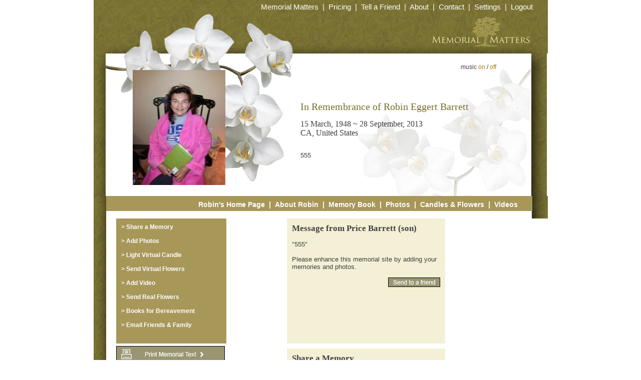

--- FILE ---
content_type: text/html; charset=UTF-8
request_url: https://memorialmatters.com/memorials.php?page=RobinBarrett
body_size: 4257
content:




		


							


			


		<!DOCTYPE html PUBLIC "-//W3C//DTD XHTML 1.0 Transitional//EN" "http://www.w3.org/TR/xhtml1/DTD/xhtml1-transitional.dtd">
<html xmlns="http://www.w3.org/1999/xhtml">
<head>
<meta http-equiv="Content-Type" content="text/html; charset=iso-8859-1" />
<title>Tribute to Robin Eggert Barrett on MemorialMatters.com</title>
<link REL="SHORTCUT ICON" HREF="http://www.memorialmatters.com/tree.ico">
<LINK REL=StyleSheet HREF="css/memorial.css" TYPE="text/css" >

<script src="//ajax.googleapis.com/ajax/libs/jquery/1.7.1/jquery.min.js"></script>

<script src="js/jquery.jeditable.js" type="text/javascript"></script>
<script src="js/jquery.jeditable.autogrow.js" type="text/javascript" ></script>
<script src="js/jquery.autogrow.js" type="text/javascript"></script>

<SCRIPT SRC="BoxOver.js"></SCRIPT>

<script type="text/javascript" charset="utf-8">

$(document).ready(function() {
	
 
	$(".editable_textarea").editable("action_update_item.php", { 
	  indicator : "<img src='images/loader_spinner.gif'>",
	  tooltip   : 'Click to edit...',
	  type   : 'autogrow',
	  submitdata: { _method: "put" },
	  select : true,
	  submit : 'Save',
	  cancel : 'Cancel',
	  onblur : 'ignore',
	  cssclass : "editable_element",
	  data    : function(string) {
		  
		  var new_line_char = "\n"; //String.fromCharCode(13);
		  
		  var $display_string = $.trim(string);
		  //$display_string = $display_string.replace("\/br\/g", "xxx"); // new_line_char);
	
		  while ( $display_string != $display_string.replace("<br>", new_line_char) )
		  	$display_string = $display_string.replace("<br>", new_line_char);
			
		  while ( $display_string != $display_string.replace("<BR>", new_line_char) )
		  	$display_string = $display_string.replace("<BR>", new_line_char);			
		  
		  return $display_string;
		  
		  //return $.trim(string).replace("<br>", new_line_char);
		  
		  },
	  autogrow : {
		   lineHeight : 16,
		   minHeight  : 32
	  }	  
	}); 
  
  
  
	$("#button_delete1111").live("click",function(event){
											  
	   event.stopPropagation();
	   event.preventDefault();
	   /*
	   if (confirm("Do you want to delete?")) {
		this.click;
	   }
	   event.preventDefault();
	   return false;*/
	}); 
	
	
	
	document.getElementById('flashplayerobject').SetVariable('player:jsPlay', '');

  

});


function delete_item(url, section, item_id) {
	
	//alert("xxx" + url + "&section=" + section + "&action=delete&id=" + item_id);
	
	
	//$("#load_spinner").html("<img src='images/loading_spinner.gif' height='20' alt='loading' />");						
	//server_api = "action_delete_item.php";		
	//$.get(server_api, {}, function(data){ callbackLoadData(data);}, "text");
	
	//alert($_SERVER["PHP_SELF"] + "?page=" + $_GET['page'] + "&section=" + section + "&action=delete&id=" + item_id);
	
	
	if ((item_id != '') && (section != ''))
	{
		
	   if (confirm("Are you sure you want to delete?")) 
	   {
			window.location.replace(url + "&section=" + section + "&action=delete&id=" + item_id);
	   }		
						
	}
	
	

}	
	
</script>


<style type="text/css">
<!--

body {
	background-image: url(themes/<br />
<b>Notice</b>:  Undefined index: theme_name in <b>/home/gjj3u26w9e8o/public_html/memorials.php</b> on line <b>162</b><br />
lilys/template-back.jpg);
	background-repeat: repeat;
	margin-left: 0px;
	margin-top: 0px;
	margin-right: 0px;
	margin-bottom: 0px;
	font-family: Verdana, Arial, Helvetica, sans-serif;
	color: #3f3f3f;
}



.editable_element button {
	color: white;
	padding: 2px 15px;
	border: solid black 1px;
	background-color: #8c937e;
	cursor: pointer;
	margin: 5px;
}

.button_editting {
	padding: 3px;
	cursor: pointer;
	background-color: #edf6f7;
	border: solid #ccc 1px;
	
}

.button_editting:hover  {
	background-color: #FFC;
}



-->
</style>

<script>

//////////////////////////////////////////////////////////////////////////////////////////////////////////////////////////
// verify forms:


function string_includes_links(s) 
{

	var urlRegex = /(([a-z]+:\/\/)?(([a-z0-9\-]+\.)+([a-z]{2}|aero|arpa|biz|com|cat|coop|edu|gov|info|int|jobs|mil|museum|name|nato|net|org|pro|travel|local|internal|xxx))(:[0-9]{1,5})?(\/[a-z0-9_\-\.~]+)*(\/([a-z0-9_\-\.]*)(\?[a-z0-9+_\-\.%=&amp;]*)?)?(#[a-zA-Z0-9!$&'()*+.=-_~:@/?]*)?)(\s+|$)/gi;
	
	if (s.search(urlRegex) == -1) 
		return false; 
	else 
		return true; 

}


function verify_form__memory() 
{
	
	if (document.getElementsByName("g-recaptcha-response")[0].value == "")	
	{
		alert ("\nYour have to click on the security area to show you are not a spammer.\n\nIt has a checkbox to indicate that 'I am not a robot'. Sometimes it may ask for additional questions.\n\n(This is a safety feature to prevent spam)");
		return false;
	}

	// if (document.getElementById('memory_captcha').value == "")	
	// {
	// 	alert ("\nYour have to enter the security number first.\n\n(This is a safety feature to prevent spam)");
	// 	return false;
	// }
	
	if ( (string_includes_links(document.getElementById('share_message').value) == true) ||	
		 (string_includes_links(document.getElementById('name').value) == true) )
	{
		alert ("\nYou cannot enter url links here. Please remove the url links and try again.\n\n(This is a safety feature to prevent spam)");
		return false;
	}	
	
	if (confirm("Please press 'OK' to confirm your post.")) 
	{
		return true;
	}		
			
	return true;
}


function verify_form__share() 
{

	if (document.getElementsByName("g-recaptcha-response")[0].value == "")	
	{
		alert ("\nYour have to click on the security area to show you are not a spammer.\n\nIt has a checkbox to indicate that 'I am not a robot'. Sometimes it may ask for additional questions.\n\n(This is a safety feature to prevent spam)");
		return false;
	}	

	// if (document.getElementById('share_captcha').value == "")	
	// {
	// 	alert ("\nYour have to enter the security number first.\n\n(This is a safety feature to prevent spam)");
	// 	return false;
	// }
		
	if ( (string_includes_links(document.getElementById('share_message').value) == true) )
	{
		alert ("\nYou cannot enter url links here. Please remove the url links and try again.\n\n(This is a safety feature to prevent spam)");
		return false;
	}	
	
	if (confirm("Please press 'OK' to confirm your post.")) 
	{
		return true;
	}		

	return true;
	
}

function verify_form__subscribe() 
{
	
	if (document.getElementsByName("g-recaptcha-response")[0].value == "")	
	{
		alert ("\nYour have to click on the security area to show you are not a spammer.\n\nIt has a checkbox to indicate that 'I am not a robot'. Sometimes it may ask for additional questions.\n\n(This is a safety feature to prevent spam)");
		return false;
	}	

	// if (document.getElementById('subscribe_captcha').value == "")	
	// {
	// 	alert ("\nYour have to enter the security number first.\n\n(This is a safety feature to prevent spam)");
	// 	return false;
	// }
		
		
	return true;
		
}

function verify_form__photos() 
{
		
	if (document.getElementsByName("g-recaptcha-response")[0].value == "")	
	{
		alert ("\nYour have to click on the security area to show you are not a spammer.\n\nIt has a checkbox to indicate that 'I am not a robot'. Sometimes it may ask for additional questions.\n\n(This is a safety feature to prevent spam)");
		return false;
	}	

	// if (document.getElementById('photos_captcha').value == "")	
	// {
	// 	alert ("\nYour have to enter the security number first.\n\n(This is a safety feature to prevent spam)");
	// 	return false;
	// }		
	
	if ( (string_includes_links(document.getElementById('text').value) == true) ||	
		 (string_includes_links(document.getElementById('name').value) == true) )
	{
		alert ("\nYou cannot enter url links here. Please remove the url links and try again.\n\n(This is a safety feature to prevent spam)");
		return false;
	}		
	
	if (confirm("Please press 'OK' to confirm your post.")) 
	{
		return true;
	}		
	 
	return true;
		
}

function verify_form__videos() 
{
	
	if (document.getElementsByName("g-recaptcha-response")[0].value == "")	
	{
		alert ("\nYour have to click on the security area to show you are not a spammer.\n\nIt has a checkbox to indicate that 'I am not a robot'. Sometimes it may ask for additional questions.\n\n(This is a safety feature to prevent spam)");
		return false;
	}

	// if (document.getElementById('videos_captcha').value == "")	
	// {
	// 	alert ("\nYour have to enter the security number first.\n\n(This is a safety feature to prevent spam)");
	// 	return false;
	// }
			
	if ( (string_includes_links(document.getElementById('text').value) == true) ||	
		 (string_includes_links(document.getElementById('name').value) == true) )
	{
		alert ("\nYou cannot enter url links here. Please remove the url links and try again.\n\n(This is a safety feature to prevent spam)");
		return false;
	}			
	
	if (confirm("Please press 'OK' to confirm your post.")) 
	{
		return true;
	}	
	
	return true;
		
}

function verify_form__candles_and_flowers() 
{
	
	if (document.getElementsByName("g-recaptcha-response")[0].value == "")	
	{
		alert ("\nYour have to click on the security area to show you are not a spammer.\n\nIt has a checkbox to indicate that 'I am not a robot'. Sometimes it may ask for additional questions.\n\n(This is a safety feature to prevent spam)");
		return false;
	}
		
	// if (document.getElementById('candles_and_flowers_captcha').value == "")	
	// {
	// 	alert ("\nYour have to enter the security number first.\n\n(This is a safety feature to prevent spam)");
	// 	return false;
	// }	
	
	if ( (string_includes_links(document.getElementById('share_message').value) == true) ||	
		 (string_includes_links(document.getElementById('name').value) == true) )
	{
		alert ("\nYou cannot enter url links here. Please remove the url links and try again.\n\n(This is a safety feature to prevent spam)");
		return false;
	}	
		
	if (confirm("Please press 'OK' to confirm your post.")) 
	{
		return true;
	}			
	
	return true;
		
}

function verify_form__contact_sponsor() 
{
	
	/*
	if (document.getElementById('contact_sponsor_captcha').value != "742651")	
	{
		alert ("\nYour have to enter the security number first.\n\n(This is a safety feature to prevent spam)");
		return false;
	}	
	*/	
		
	
	return true;
		
}



</script>
<!-- shar this -->
<script type="text/javascript">var switchTo5x=false;</script><script type="text/javascript" src="http://w.sharethis.com/button/buttons.js"></script><script type="text/javascript">stLight.options({publisher:'58536b7c-1a17-4441-bade-673b670f8dc8'});</script>
</head>
<body>
<a name="top"></a> 






<table align="center" border="0" cellpadding="0" cellspacing="0">

<!-- top menu -->

<tr><td background="themes/lilys/template-top.jpg" style="width:907px; height:107px;" align="right" valign="top"><div style="margin-right:30px; margin-top:5px;" class="topmenu"><a href="http://www.memorialmatters.com/index.php" target="_blank" class="topmenu">Memorial Matters</a>&nbsp; | &nbsp;<a href="http://www.memorialmatters.com/free-affordable.php" target="_blank" class="topmenu">Pricing</a>&nbsp; | &nbsp;<a href="http://www.memorialmatters.com/tell-friends.php" target="_blank">Tell a Friend</a>&nbsp; | &nbsp;<a href="http://www.memorialmatters.com/online-about.php" target="_blank" class="topmenu">About</a>&nbsp; | &nbsp;<a href="http://www.memorialmatters.com/contact.php" target="_blank" class="topmenu">Contact</a>&nbsp; | &nbsp;<a href='http://www.memorialmatters.com/signin.php' target='_blank'>Settings</a>&nbsp; | &nbsp;<a href='http://www.memorialmatters.com/signin.php?action=logout' target='_blank'>Logout</a></div>
    </td>
</tr>


<!-- memorial header area with profile image -->

<tr><td>
<table border="0" cellpadding="0" cellspacing="0"><tr><td><img src="themes/lilys/template-header-left.jpg"/></td><td>
<table border="0" cellpadding="0" cellspacing="0"><tr><td><img src="themes/lilys/template-header-top.jpg"/></td></tr><tr><td>
<img src="usercontent/770/photo.jpg" width="185" height="230" /></td></tr><tr><td><img src="themes/lilys/template-header-bottom.jpg"/></td></tr></table>
</td><td background="themes/lilys/template-header-right.jpg" width="642" valign="top">
    <div style="position:relative; left:570px; top:15px; width:25px; height:20px;">
        <object id="flashplayerobject" type="application/x-shockwave-flash" data="mp3player/player_mp3_maxi.swf" width="25" height="20">
            <param name="wmode" value="transparent" />
            <param name="movie" value="mp3player/player_mp3_maxi.swf" />
            <param name="FlashVars" id="FlashVars" value="mp3=content/music/1&amp;bgcolor1=ffffff&amp;autoplay=1&amp;bgcolor2=cccccc&amp;buttoncolor=999999&amp;buttonovercolor=0&amp;slidercolor1=cccccc&amp;slidercolor2=999999&amp;sliderovercolor=666666&amp;textcolor=0&amp;showvolume=0&amp;autoload=1&amp;showslider=0&amp;loop=1&amp;width=25" />
        </object>
    </div>
    <div style="position:relative; left:470px; top:0px; width:100px; height:20px;">music&nbsp;<a href="javascript:document.getElementById('flashplayerobject').SetVariable('player:jsPlay', '');">on</a> / <a href="javascript:document.getElementById('flashplayerobject').SetVariable('player:jsStop', '');">off</a>
    </div>


<!-- profile title + info -->

<div style="position:relative; left:150px; top:55px; width:420px; height:200px;">
<span class="title_main">In Remembrance of Robin Eggert Barrett</span><br />
<br />
<span class="title_main_2">15 March, 1948 ~ 28 September, 2013<br />
CA, United States</span><br /><br />
<br />
<span class="copy">555</span></div>

</td></tr></table>
</td>
</tr>

<!-- main menu -->

<tr>
  <td align="right" style="width:906px; height:45px; background-image:url(themes/lilys/template-menu.jpg);"><div style="position:relative; bottom:5px;  right:60px; "><span class="main-menu"><a href="/memorials.php?page=RobinBarrett" class="main-menu"><span class="white">Robin's Home Page</span></a></span><span class="main-menu">&nbsp;   |&nbsp;   <a class="main-menu" href="/memorials.php?page=RobinBarrett&section=bio"><span class="white">About Robin</span></a>   &nbsp;|&nbsp;   <a class="main-menu" href="/memorials.php?page=RobinBarrett&section=memories"><span class="white">Memory Book</span></a>&nbsp;  |&nbsp;  <a class="main-menu" href="/memorials.php?page=RobinBarrett&section=photos"><span class="white">Photos</span></a>&nbsp;  |&nbsp;  <a class="main-menu" href="/memorials.php?page=RobinBarrett&section=candles_and_flowers"><span class="white">Candles & Flowers</span></a>&nbsp;   |&nbsp;   <a class="main-menu" href="/memorials.php?page=RobinBarrett&section=videos"><span class="white">Videos</span></a> </span></div> </td>
</tr>

<tr><td>
<table border="0" cellpadding="0" cellspacing="0" width="906">
<tr><td valign="top" background="themes/lilys/template-frame-left.jpg" style="background-repeat:repeat-y;"><img src="themes/lilys/template-frame-left.jpg"/></td>

<td bgcolor="#FFFFFF" width="100%" valign="top">



<table border="0" cellpadding="0" cellspacing="0" width="812"><tr><td width="220" valign="top">

<table border="0" cellpadding="0" cellspacing="0" width="220">
<tr><td bgcolor="#a79759" width="100%" height="250" valign="top"><div style="margin:10px;">

<span class="side_menu"><a href="/memorials.php?page=RobinBarrett&section=memories"><span class="side_menu">> Share a Memory</span></a><br /><br />
<a href="/memorials.php?page=RobinBarrett&section=photos"><span class="side_menu">> Add Photos</span></a><br /><br />
<a href="/memorials.php?page=RobinBarrett&section=candles_and_flowers"><span class="side_menu">> Light Virtual Candle</span></a><br /><br />
<a href="/memorials.php?page=RobinBarrett&section=candles_and_flowers"><span class="side_menu">> Send Virtual Flowers</span></a><br /><br />
<a href="/memorials.php?page=RobinBarrett&section=videos"><span class="side_menu">> Add Video</span></a><br /><br />
<a href="http://click.linksynergy.com/fs-bin/click?id=vSrPvXbE2Ds&offerid=100462.10000566&type=3&subid=0" target="_blank"><span class="side_menu">> Send Real Flowers</span></a><IMG border=0 width=1 height=1 src="http://ad.linksynergy.com/fs-bin/show?id=vSrPvXbE2Ds&bids=100462.10000566&type=3&subid=0" >
<br /><br />
<a href="http://astore.amazon.ca/memormatte0c-20?_encoding=UTF8&node=1" target="_blank"><span class="side_menu">> Books for Bereavement</span></a><br />
<br />
<a href="/memorials.php?page=RobinBarrett&section=share"><span class="side_menu">> Email Friends & Family</span></a><br />
</div></td></tr>
<tr><td bgcolor="#ffffff" width="100%" height="5"></td></tr>
<tr><td width="100%" height="32" valign="top"><a href="memorial-print.php?page=RobinBarrett" target="_blank"><img src="themes/lilys/btn--print-memorial.png" border="0" /></a></td></tr>
<tr><td bgcolor="#ffffff" width="100%" height="5" valign="top"></td></tr>
<tr><td bgcolor="#e6dfc6" width="100%" height="260" valign="top"><div style="margin:10px;">

<br /><span class="copy">This memorial website is<br />sponsored by Price Barrett</span><br /><br />
<span class="copy">This site created on 29 September, 2013, and last updated on 17 June, 2018.</span><br /><br />
<a href="/memorials.php?page=RobinBarrett&section=contact_sponsor">> Contact Price</a>
</div>
</td>
</tr>
<tr><td bgcolor="#ffffff" width="100%" height="10"></td></tr>
<tr><td bgcolor="#e6dfc6" width="100%" height="50" valign="top"><div style="margin:10px;"><a href="create_step1.php" target="_blank">Create a Memorial Website</a><span class="copy"> for a loved one.</span></div></td>
</tr>
<tr><td bgcolor="#ffffff" width="100%" height="10"></td></tr>
<tr><td width="100%" height="50" valign="top" bgcolor="#e6dfc6" class="copy"><div style="margin:10px;">Have a suggestion?<br />
 <a href="contact.php" target="_blank">Contact us</a></div></td>
</tr>
</table>

</td><td width="10"><img src="images/spacer.gif" width="10"/></td><td width="285" valign="top">

<table border="0" cellpadding="0" cellspacing="0" width="285">

<!-- message from admin -->

<tr><td bgcolor="#f3f0d5" width="100%" height="250" valign="top" ><div style="margin:10px;"><span class="title_small">Message from Price Barrett (son)</span><br /><br /><span class="copy">"555"<br /><br />

Please enhance this memorial site by adding 
your memories and photos.</span><br /><br />
<div align="right"><a href="/memorials.php?page=RobinBarrett&section=share"><img src="themes/lilys/btn--send-to-friend.png" border="0" /></a></div>
</div>
</td>
</tr>

<tr><td bgcolor="#ffffff" width="100%" height="10" valign="top"></td></tr>


<!-- memories box -->

<tr><td bgcolor="#f3f0d5" width="100%" height="190" valign="top"><div style="margin:10px;"><span class="title_small">Share a Memory</span><br /><br />
<span class="copy"><span class='copy_title'>Hrafdcegow</span>&nbsp;&nbsp;&nbsp;<span class='copy_date'>Apr 20, 2018</span><br/><span class='copy'>venta de cialisfor wow look it cialis best peice dove comprare cialis o cialis <br/>buy cialic generic cialis soft tab 50mg cialis cialis medicamentos how to cialis online <br/>  ci...  <a href='/memorials.php?page=RobinBarrett&section=memories'>Read more ></a></span> <br /><br />
Sign the Memory Book for Robin Eggert Barrett<br /><br /></span>

<table border="0" cellpadding="5" class="copy" width="100%">
  <tr>
  	<td><a href="/memorials.php?page=RobinBarrett&section=memories">Read Memories ></a></td><td>
<div align="right"><a href="/memorials.php?page=RobinBarrett&section=memories"><img src="themes/lilys/btn--share-a-memory.png" border="0" /></a></div>
</td></tr></table><br />
</div>

</td>
</tr>

<tr><td bgcolor="#ffffff" width="100%" height="10" valign="top"></td></tr>


<!-- videos box -->

<tr><td bgcolor="#f3f0d5" width="100%" height="180" valign="top"><div style="margin:10px;"><span class="title_small">Videos</span><br />
<table border="0" cellpadding="5" width="100%">
  <tr>

<br />
<b>Fatal error</b>:  Uncaught Error: Call to undefined function ereg_replace() in /home/gjj3u26w9e8o/public_html/memorials.php:2972
Stack trace:
#0 {main}
  thrown in <b>/home/gjj3u26w9e8o/public_html/memorials.php</b> on line <b>2972</b><br />


--- FILE ---
content_type: text/css
request_url: https://memorialmatters.com/css/memorial.css
body_size: 382
content:

body,td,th {
	font-family: Verdana, Arial, Helvetica, sans-serif;
	font-size: 12px;
}

.title_small {
	font-size: 17px;
	font-weight: bold;
	font-family: Georgia, "Times New Roman", Times, serif;
	color: #3f3f3f;
}

.copy {
	font-size: 13px;
	font-family: Verdana, Arial, Helvetica, sans-serif;
}

.copy_orange {
	font-size: 13px;
	font-family: Verdana, Arial, Helvetica, sans-serif;
	color: #ae7802;
}

.copy_grey_sm {
	font-size: 14px;
	font-family: Verdana, Arial, Helvetica, sans-serif;
	color: #666666;
}

.copy_title {
	font-size: 14px;
	font-family: Georgia, "Times New Roman", Times, serif;
	color: #3f3f3f;
	font-weight: bold;	
}

.copy_grey_sm_sm {
	font-size: 10px;
	font-family: Verdana, Arial, Helvetica, sans-serif;
	color: #0000ff;
}

.copy_title_sm {
	font-size: 10px;
	font-family: Verdana, Arial, Helvetica, sans-serif;
	color: #3f3f3f;
	font-weight: bold;	
}

.title_main {
	font-size: 20px;
	font-family: Georgia, "Times New Roman", Times, serif;
	color: #786f2a;
}

.title_main_2 {
	font-size: 16px;
	font-family: Georgia, "Times New Roman", Times, serif;
}

.main-menu {
	font-size: 14px;
	font-family: Arial, Helvetica, sans-serif;
	color: #FFFFFF;
	font-weight: bold;
}
.main-menu a { 
	text-decoration: none;
	color: #ffffff; 
}
.white { 
	color: #ffffff; 
}
.side_menu {
	font-size: 16;
	color: #FFFFFF;
	font-weight: bold;
}

.topmenu {
	font-size: 15px;
	color: #FFFFFF;
}

.topmenu a:link {
	font-size: 15px;
	color: #FFFFFF;
}

.topmenu a:hover {
	font-size: 15px;
	color: #FFFFFF;
}

.topmenu a:active {
	font-size: 15px;
	color: #FFFFFF;
}

.topmenu a:visited {
	font-size: 15px;
	color: #FFFFFF;
}

a:link { 
	font-family: Verdana, Arial, Helvetica, sans-serif;
	text-decoration: none;
	color: #ae7802; 
}
a:active { 
	font-family: Verdana, Arial, Helvetica, sans-serif;
	text-decoration: none;
	color: #ae7802; 
}
a:hover { 
	font-family: Verdana, Arial, Helvetica, sans-serif;
	text-decoration: none;
	color: #bc0000; 
}
a:visited { 
	font-family: Verdana, Arial, Helvetica, sans-serif;
	text-decoration: none;
	color: #ae7802; 
}
.message {
	font-size: 14px;
	font-weight: bold;
	font-family: Verdana, Arial, Helvetica, sans-serif;
	background-color: #CCFFFF;
}
.title_small_2 {font-size: 14px; font-weight: bold; font-family: Verdana, Arial, Helvetica, sans-serif; }


.rollover_topdiv1 {
	padding:10px;
	width:300px;
	border:4px solid #aebc8b;
	background:#aebc8b;
	color:#FFFFFF;
	font-size: 16px;
	font-family: Georgia, "Times New Roman", Times, serif;
	font-weight:bold;	
}

.rollover_botdiv1 {
	padding:10px;
	width:300px;	
	border:4px solid #aebc8b;
	background:#FFFFFF;
	color:#3f3f3f;
	font-size: 13px;
	font-family: Verdana, Arial, Helvetica, sans-serif;	
}

.rollover_topdiv1_wide {
	padding:10px;
	width:570px;
	border:4px solid #aebc8b;
	background:#aebc8b;
	color:#FFFFFF;
	font-size: 16px;
	font-family: Georgia, "Times New Roman", Times, serif;
	font-weight:bold;	
}

.rollover_botdiv1_wide {
	padding:10px;
	width:570px;	
	border:4px solid #aebc8b;
	background:#FFFFFF;
	color:#3f3f3f;
	font-size: 13px;
	font-family: Verdana, Arial, Helvetica, sans-serif;	
}

.required_sign {
	color: #FF0000;
	font-size: 18px;
}

.copy_sm_grey {
	font-size: 10px;
	color: #666666;
}

.deletelink {
	color: #FF0000;
	font-size: 18px;
	font-weight:bold;		
}


.email__2 {
	display: none;
}


--- FILE ---
content_type: text/javascript
request_url: https://memorialmatters.com/js/jquery.autogrow.js
body_size: 970
content:
/* 
 * Auto Expanding Text Area (1.2.2)
 * by Chrys Bader (www.chrysbader.com)
 * chrysb@gmail.com
 *
 * Special thanks to:
 * Jake Chapa - jake@hybridstudio.com
 * John Resig - jeresig@gmail.com
 *
 * Copyright (c) 2008 Chrys Bader (www.chrysbader.com)
 * Licensed under the GPL (GPL-LICENSE.txt) license. 
 *
 *
 * NOTE: This script requires jQuery to work.  Download jQuery at www.jquery.com
 *
 */
 
(function(jQuery) {
		  
	var self = null;
 
	jQuery.fn.autogrow = function(o)
	{	
		return this.each(function() {
			new jQuery.autogrow(this, o);
		});
	};
	

    /**
     * The autogrow object.
     *
     * @constructor
     * @name jQuery.autogrow
     * @param Object e The textarea to create the autogrow for.
     * @param Hash o A set of key/value pairs to set as configuration properties.
     * @cat Plugins/autogrow
     */
	
	jQuery.autogrow = function (e, o)
	{
		this.options		  	= o || {};
		this.dummy			  	= null;
		this.interval	 	  	= null;
		this.line_height	  	= this.options.lineHeight || parseInt(jQuery(e).css('line-height'));
		this.min_height		  	= this.options.minHeight || parseInt(jQuery(e).css('min-height'));
		this.max_height		  	= this.options.maxHeight || parseInt(jQuery(e).css('max-height'));;
		this.textarea		  	= jQuery(e);
		
		if(this.line_height == NaN)
		  this.line_height = 0;
		
		// Only one textarea activated at a time, the one being used
		this.init();
	};
	
	jQuery.autogrow.fn = jQuery.autogrow.prototype = {
    autogrow: '1.2.2'
  };
	
 	jQuery.autogrow.fn.extend = jQuery.autogrow.extend = jQuery.extend;
	
	jQuery.autogrow.fn.extend({
						 
		init: function() {	
			var self = this;			
			this.textarea.css({overflow: 'hidden', display: 'block'});
			this.textarea.bind('focus', function() { self.startExpand() } ).bind('blur', function() { self.stopExpand() });
			this.checkExpand();	
		},
						 
		startExpand: function() {				
		  var self = this;
			this.interval = window.setInterval(function() {self.checkExpand()}, 400);
		},
		
		stopExpand: function() {
			clearInterval(this.interval);	
		},
		
		checkExpand: function() {
		    
			if (this.dummy == null)
			{
				this.dummy = jQuery('<div></div>');
				this.dummy.css({
												'font-size'  : this.textarea.css('font-size'),
												'font-family': this.textarea.css('font-family'),
												'width'      : this.textarea.css('width'),
												'padding'    : this.textarea.css('padding'),
												'line-height': this.line_height + 'px',
												'overflow-x' : 'hidden',
												'position'   : 'absolute',
												'top'        : 0,
												'left'		 : -9999
												}).appendTo('body');
			}
			
			// Strip HTML tags
			var html = this.textarea.val().replace(/(<|>)/g, '');
			
			// IE is different, as per usual
			if ($.browser.msie)
			{
				html = html.replace(/\n/g, '<BR>new');
			}
			else
			{
				html = html.replace(/\n/g, '<br>new');
			}
			
			if (this.dummy.html() != html)
			{
				this.dummy.html(html);	
				
				if (this.max_height > 0 && (this.dummy.height() + this.line_height > this.max_height))
				{
					this.textarea.css('overflow-y', 'auto');	
				}
				else
				{
					this.textarea.css('overflow-y', 'hidden');
					if (this.textarea.height() < this.dummy.height() + this.line_height || (this.dummy.height() < this.textarea.height()))
					{	
						this.textarea.animate({height: (this.dummy.height() + this.line_height) + 'px'}, 100);	
					}
				}
			}
		}
						 
	 });
})(jQuery);

--- FILE ---
content_type: text/javascript
request_url: https://memorialmatters.com/js/jquery.jeditable.js
body_size: 4569
content:
/*
 * Jeditable - jQuery in place edit plugin
 *
 * Copyright (c) 2006-2009 Mika Tuupola, Dylan Verheul
 *
 * Licensed under the MIT license:
 *   http://www.opensource.org/licenses/mit-license.php
 *
 * Project home:
 *   http://www.appelsiini.net/projects/jeditable
 *
 * Based on editable by Dylan Verheul <dylan_at_dyve.net>:
 *    http://www.dyve.net/jquery/?editable
 *
 */

/**
  * Version 1.7.2-dev
  *
  * ** means there is basic unit tests for this parameter. 
  *
  * @name  Jeditable
  * @type  jQuery
  * @param String  target             (POST) URL or function to send edited content to **
  * @param Hash    options            additional options 
  * @param String  options[method]    method to use to send edited content (POST or PUT) **
  * @param Function options[callback] Function to run after submitting edited content **
  * @param String  options[name]      POST parameter name of edited content
  * @param String  options[id]        POST parameter name of edited div id
  * @param Hash    options[submitdata] Extra parameters to send when submitting edited content.
  * @param String  options[type]      text, textarea or select (or any 3rd party input type) **
  * @param Integer options[rows]      number of rows if using textarea ** 
  * @param Integer options[cols]      number of columns if using textarea **
  * @param Mixed   options[height]    'auto', 'none' or height in pixels **
  * @param Mixed   options[width]     'auto', 'none' or width in pixels **
  * @param String  options[loadurl]   URL to fetch input content before editing **
  * @param String  options[loadtype]  Request type for load url. Should be GET or POST.
  * @param String  options[loadtext]  Text to display while loading external content.
  * @param Mixed   options[loaddata]  Extra parameters to pass when fetching content before editing.
  * @param Mixed   options[data]      Or content given as paramameter. String or function.**
  * @param String  options[indicator] indicator html to show when saving
  * @param String  options[tooltip]   optional tooltip text via title attribute **
  * @param String  options[event]     jQuery event such as 'click' of 'dblclick' **
  * @param String  options[submit]    submit button value, empty means no button **
  * @param String  options[cancel]    cancel button value, empty means no button **
  * @param String  options[cssclass]  CSS class to apply to input form. 'inherit' to copy from parent. **
  * @param String  options[style]     Style to apply to input form 'inherit' to copy from parent. **
  * @param String  options[select]    true or false, when true text is highlighted ??
  * @param String  options[placeholder] Placeholder text or html to insert when element is empty. **
  * @param String  options[onblur]    'cancel', 'submit', 'ignore' or function ??
  *             
  * @param Function options[onsubmit] function(settings, original) { ... } called before submit
  * @param Function options[onreset]  function(settings, original) { ... } called before reset
  * @param Function options[onerror]  function(settings, original, xhr) { ... } called on error
  *             
  * @param Hash    options[ajaxoptions]  jQuery Ajax options. See docs.jquery.com.
  *             
  */

(function($) {

    $.fn.editable = function(target, options) {
            
        if ('disable' == target) {
            $(this).data('disabled.editable', true);
            return;
        }
        if ('enable' == target) {
            $(this).data('disabled.editable', false);
            return;
        }
        if ('destroy' == target) {
            $(this)
                .unbind($(this).data('event.editable'))
                .removeData('disabled.editable')
                .removeData('event.editable');
            return;
        }
        
        var settings = $.extend({}, $.fn.editable.defaults, {target:target}, options);
        
        /* setup some functions */
        var plugin   = $.editable.types[settings.type].plugin || function() { };
        var submit   = $.editable.types[settings.type].submit || function() { };
        var buttons  = $.editable.types[settings.type].buttons 
                    || $.editable.types['defaults'].buttons;
        var content  = $.editable.types[settings.type].content 
                    || $.editable.types['defaults'].content;
        var element  = $.editable.types[settings.type].element 
                    || $.editable.types['defaults'].element;
        var reset    = $.editable.types[settings.type].reset 
                    || $.editable.types['defaults'].reset;
        var callback = settings.callback || function() { };
        var onedit   = settings.onedit   || function() { }; 
        var onsubmit = settings.onsubmit || function() { };
        var onreset  = settings.onreset  || function() { };
        var onerror  = settings.onerror  || reset;
          
        /* Show tooltip. */
        if (settings.tooltip) {
            $(this).attr('title', settings.tooltip);
        }
        
        settings.autowidth  = 'auto' == settings.width;
        settings.autoheight = 'auto' == settings.height;
        
        return this.each(function() {
                        
            /* Save this to self because this changes when scope changes. */
            var self = this;  
                   
            /* Inlined block elements lose their width and height after first edit. */
            /* Save them for later use as workaround. */
            var savedwidth  = $(self).width();
            var savedheight = $(self).height();

            /* Save so it can be later used by $.editable('destroy') */
            $(this).data('event.editable', settings.event);
            
            /* If element is empty add something clickable (if requested) */
            if (!$.trim($(this).html())) {
                $(this).html(settings.placeholder);
            }
            
            $(this).bind(settings.event, function(e) {
                
                /* Abort if element is disabled. */
                if (true === $(this).data('disabled.editable')) {
                    return;
                }
                
                /* Prevent throwing an exeption if edit field is clicked again. */
                if (self.editing) {
                    return;
                }
                
                /* Abort if onedit hook returns false. */
                if (false === onedit.apply(this, [settings, self])) {
                   return;
                }
                
                /* Prevent default action and bubbling. */
                e.preventDefault();
                e.stopPropagation();
                
                /* Remove tooltip. */
                if (settings.tooltip) {
                    $(self).removeAttr('title');
                }
                
                /* Figure out how wide and tall we are, saved width and height. */
                /* Workaround for http://dev.jquery.com/ticket/2190 */
                if (0 == $(self).width()) {
                    settings.width  = savedwidth;
                    settings.height = savedheight;
                } else {
                    if (settings.width != 'none') {
                        settings.width = 
                            settings.autowidth ? $(self).width()  : settings.width;
                    }
                    if (settings.height != 'none') {
                        settings.height = 
                            settings.autoheight ? $(self).height() : settings.height;
                    }
                }
                
                /* Remove placeholder text, replace is here because of IE. */
                if ($(this).html().toLowerCase().replace(/(;|"|\/)/g, '') == 
                    settings.placeholder.toLowerCase().replace(/(;|"|\/)/g, '')) {
                        $(this).html('');
                }
                                
                self.editing    = true;
                self.revert     = $(self).html();
                $(self).html('');

                /* Create the form object. */
                var form = $('<form />');
                
                /* Apply css or style or both. */
                if (settings.cssclass) {
                    if ('inherit' == settings.cssclass) {
                        form.attr('class', $(self).attr('class'));
                    } else {
                        form.attr('class', settings.cssclass);
                    }
                }

                if (settings.style) {
                    if ('inherit' == settings.style) {
                        form.attr('style', $(self).attr('style'));
                        /* IE needs the second line or display wont be inherited. */
                        form.css('display', $(self).css('display'));                
                    } else {
                        form.attr('style', settings.style);
                    }
                }

                /* Add main input element to form and store it in input. */
                var input = element.apply(form, [settings, self]);

                /* Set input content via POST, GET, given data or existing value. */
                var input_content;
                
                if (settings.loadurl) {
                    var t = setTimeout(function() {
                        input.disabled = true;
                        content.apply(form, [settings.loadtext, settings, self]);
                    }, 100);

                    var loaddata = {};
                    loaddata[settings.id] = self.id;
                    if ($.isFunction(settings.loaddata)) {
                        $.extend(loaddata, settings.loaddata.apply(self, [self.revert, settings]));
                    } else {
                        $.extend(loaddata, settings.loaddata);
                    }
                    $.ajax({
                       type : settings.loadtype,
                       url  : settings.loadurl,
                       data : loaddata,
                       async : false,
                       success: function(result) {
                          window.clearTimeout(t);
                          input_content = result;
                          input.disabled = false;
                       }
                    });
                } else if (settings.data) {
                    input_content = settings.data;
                    if ($.isFunction(settings.data)) {
                        input_content = settings.data.apply(self, [self.revert, settings]);
                    }
                } else {
                    input_content = self.revert; 
                }
                content.apply(form, [input_content, settings, self]);

                input.attr('name', settings.name);
        
                /* Add buttons to the form. */
                buttons.apply(form, [settings, self]);
         
                /* Add created form to self. */
                $(self).append(form);
         
                /* Attach 3rd party plugin if requested. */
                plugin.apply(form, [settings, self]);

                /* Focus to first visible form element. */
                $(':input:visible:enabled:first', form).focus();

                /* Highlight input contents when requested. */
                if (settings.select) {
                    input.select();
                }
        
                /* discard changes if pressing esc */
                input.keydown(function(e) {
                    if (e.keyCode == 27) {
                        e.preventDefault();
                        reset.apply(form, [settings, self]);
                    }
                });

                /* Discard, submit or nothing with changes when clicking outside. */
                /* Do nothing is usable when navigating with tab. */
                var t;
                if ('cancel' == settings.onblur) {
                    input.blur(function(e) {
                        /* Prevent canceling if submit was clicked. */
                        t = setTimeout(function() {
                            reset.apply(form, [settings, self]);
                        }, 500);
                    });
                } else if ('submit' == settings.onblur) {
                    input.blur(function(e) {
                        /* Prevent double submit if submit was clicked. */
                        t = setTimeout(function() {
                            form.submit();
                        }, 200);
                    });
                } else if ($.isFunction(settings.onblur)) {
                    input.blur(function(e) {
                        settings.onblur.apply(self, [input.val(), settings]);
                    });
                } else {
                    input.blur(function(e) {
                      /* TODO: maybe something here */
                    });
                }

                form.submit(function(e) {

                    if (t) { 
                        clearTimeout(t);
                    }

                    /* Do no submit. */
                    e.preventDefault(); 
            
                    /* Call before submit hook. */
                    /* If it returns false abort submitting. */                    
                    if (false !== onsubmit.apply(form, [settings, self])) { 
                        /* Custom inputs call before submit hook. */
                        /* If it returns false abort submitting. */
                        if (false !== submit.apply(form, [settings, self])) { 

                          /* Check if given target is function */
                          if ($.isFunction(settings.target)) {
                              var str = settings.target.apply(self, [input.val(), settings]);
                              $(self).html(str);
                              self.editing = false;
                              callback.apply(self, [self.innerHTML, settings]);
                              /* TODO: this is not dry */                              
                              if (!$.trim($(self).html())) {
                                  $(self).html(settings.placeholder);
                              }
                          } else {
                              /* Add edited content and id of edited element to POST. */
                              var submitdata = {};
                              submitdata[settings.name] = input.val();
                              submitdata[settings.id] = self.id;
                              /* Add extra data to be POST:ed. */
                              if ($.isFunction(settings.submitdata)) {
                                  $.extend(submitdata, settings.submitdata.apply(self, [self.revert, settings]));
                              } else {
                                  $.extend(submitdata, settings.submitdata);
                              }

                              /* Quick and dirty PUT support. */
                              if ('PUT' == settings.method) {
                                  submitdata['_method'] = 'put';
                              }

                              /* Show the saving indicator. */
                              $(self).html(settings.indicator);
                              
                              /* Defaults for ajaxoptions. */
                              var ajaxoptions = {
                                  type    : 'POST',
                                  data    : submitdata,
                                  dataType: 'html',
                                  url     : settings.target,
                                  success : function(result, status) {
                                      if (ajaxoptions.dataType == 'html') {
                                        $(self).html(result);
                                      }
                                      self.editing = false;
                                      callback.apply(self, [result, settings]);
                                      if (!$.trim($(self).html())) {
                                          $(self).html(settings.placeholder);
                                      }
                                  },
                                  error   : function(xhr, status, error) {
                                      onerror.apply(form, [settings, self, xhr]);
                                  }
                              };
                              
                              /* Override with what is given in settings.ajaxoptions. */
                              $.extend(ajaxoptions, settings.ajaxoptions);   
                              $.ajax(ajaxoptions);          
                              
                            }
                        }
                    }
                    
                    /* Show tooltip again. */
                    $(self).attr('title', settings.tooltip);
                    
                    return false;
                });
            });
            
            /* Privileged methods */
            this.reset = function(form) {
                /* Prevent calling reset twice when blurring. */
                if (this.editing) {
                    /* Before reset hook, if it returns false abort reseting. */
                    if (false !== onreset.apply(form, [settings, self])) { 
                        $(self).html(self.revert);
                        self.editing   = false;
                        if (!$.trim($(self).html())) {
                            $(self).html(settings.placeholder);
                        }
                        /* Show tooltip again. */
                        if (settings.tooltip) {
                            $(self).attr('title', settings.tooltip);                
                        }
                    }                    
                }
            };            
        });

    };


    $.editable = {
        types: {
            defaults: {
                element : function(settings, original) {
                    var input = $('<input type="hidden"></input>');                
                    $(this).append(input);
                    return(input);
                },
                content : function(string, settings, original) {
                    $(':input:first', this).val(string);
                },
                reset : function(settings, original) {
                  original.reset(this);
                },
                buttons : function(settings, original) {
                    var form = this;
                    if (settings.submit) {
                        /* If given html string use that. */
                        if (settings.submit.match(/>$/)) {
                            var submit = $(settings.submit).click(function() {
                                if (submit.attr("type") != "submit") {
                                    form.submit();
                                }
                            });
                        /* Otherwise use button with given string as text. */
                        } else {
                            var submit = $('<button type="submit" />');
                            submit.html(settings.submit);                            
                        }
                        $(this).append(submit);
                    }
                    if (settings.cancel) {
                        /* If given html string use that. */
                        if (settings.cancel.match(/>$/)) {
                            var cancel = $(settings.cancel);
                        /* otherwise use button with given string as text */
                        } else {
                            var cancel = $('<button type="cancel" />');
                            cancel.html(settings.cancel);
                        }
                        $(this).append(cancel);

                        $(cancel).click(function(event) {
                            if ($.isFunction($.editable.types[settings.type].reset)) {
                                var reset = $.editable.types[settings.type].reset;                                                                
                            } else {
                                var reset = $.editable.types['defaults'].reset;                                
                            }
                            reset.apply(form, [settings, original]);
                            return false;
                        });
                    }
                }
            },
            text: {
                element : function(settings, original) {
                    var input = $('<input />');
                    if (settings.width  != 'none') { input.attr('width', settings.width);  }
                    if (settings.height != 'none') { input.attr('height', settings.height); }
                    /* https://bugzilla.mozilla.org/show_bug.cgi?id=236791 */
                    //input[0].setAttribute('autocomplete','off');
                    input.attr('autocomplete','off');
                    $(this).append(input);
                    return(input);
                }
            },
            textarea: {
                element : function(settings, original) {
                    var textarea = $('<textarea />');
                    if (settings.rows) {
                        textarea.attr('rows', settings.rows);
                    } else if (settings.height != "none") {
                        textarea.height(settings.height);
                    }
                    if (settings.cols) {
                        textarea.attr('cols', settings.cols);
                    } else if (settings.width != "none") {
                        textarea.width(settings.width);
                    }
                    $(this).append(textarea);
                    return(textarea);
                }
            },
            select: {
               element : function(settings, original) {
                    var select = $('<select />');
                    $(this).append(select);
                    return(select);
                },
                content : function(data, settings, original) {
                    /* If it is string assume it is json. */
                    if (String == data.constructor) {      
                        eval ('var json = ' + data);
                    } else {
                    /* Otherwise assume it is a hash already. */
                        var json = data;
                    }
                    for (var key in json) {
                        if (!json.hasOwnProperty(key)) {
                            continue;
                        }
                        if ('selected' == key) {
                            continue;
                        } 
                        var option = $('<option />').val(key).append(json[key]);
                        $('select', this).append(option);    
                    }                    
                    /* Loop option again to set selected. IE needed this... */ 
                    $('select', this).children().each(function() {
                        if ($(this).val() == json['selected'] || 
                            $(this).text() == $.trim(original.revert)) {
                                $(this).attr('selected', 'selected');
                        }
                    });
                    /* Submit on change if no submit button defined. */
                    if (!settings.submit) {
                        var form = this;
                        $('select', this).change(function() {
                            form.submit();
                        });
                    }
                }
            }
        },

        /* Add new input type */
        addInputType: function(name, input) {
            $.editable.types[name] = input;
        }
    };

    /* Publicly accessible defaults. */
    $.fn.editable.defaults = {
        name       : 'value',
        id         : 'id',
        type       : 'text',
        width      : 'auto',
        height     : 'auto',
        event      : 'click.editable',
        onblur     : 'cancel',
        loadtype   : 'GET',
        loadtext   : 'Loading...',
        placeholder: 'Click to edit',
        loaddata   : {},
        submitdata : {},
        ajaxoptions: {}
    };

})(jQuery);
